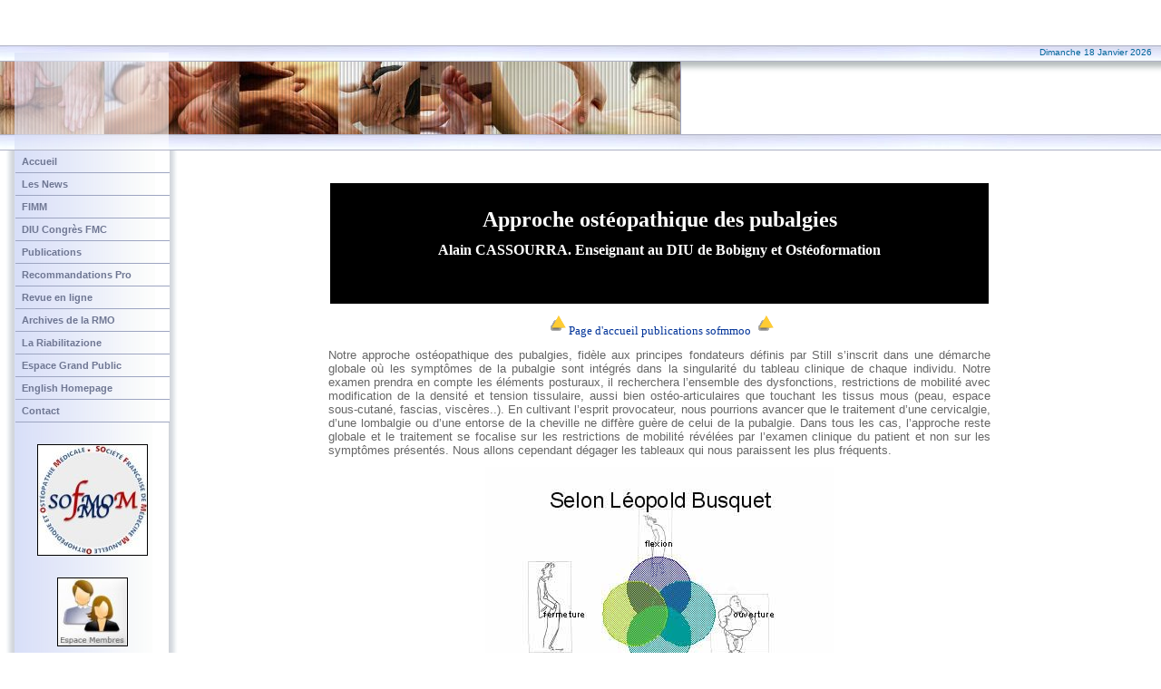

--- FILE ---
content_type: text/html
request_url: http://sofmmoo.org/cassourra.htm
body_size: 4519
content:
<!DOCTYPE HTML PUBLIC "-//W3C//DTD HTML 4.01 Transitional//EN">
<html>
<head>

<!-- AI CODING START -->

<title>SOFMMOO - La Soci�t� Fran�aise de M�decine Manuelle - The French Society of Manual Medicine</title>
<meta name="Description" content="La Soci�t� Fran�aise de M�decine Manuelle.">
<meta name="KeyWords" content="m�decine manuelle, manual medicine, orthop�dique, ost�opathique, orthopedic, osteopathic">

<meta name="category" content="m�decine manuelle, manual medicine, orthop�dique, ost�opathique, orthopedic, osteopathic">
<meta name="owner" content="contact@sofmmoo.org">
<meta name="author" content="SOFMMOO http://sofmmoo.org/">
<meta name="copyright" content="Copyright SOFMMOO 2010 http://www.sofmmoo.org">
<meta name="publisher" content="Business World France http://businessworld.fr">
<meta name="reply-to" content="contact@sofmmoo.org">
<meta name="rating" content="general">
<meta name="mssmarttagspreventparsing" content="true">
<meta name="revisit-after" content="30 days">
<meta name="robots" content="index,follow">
<meta name="robots" content="all">
<meta http-equiv="expires" content="Never">
<meta http-equiv="charset" content="ISO-8859-1">
<meta http-equiv="content-language" content="fr">
<meta http-equiv="imagetoolbar" content="false">

<!-- STOP RIGHT MOUSE CLICK-->
<SCRIPT LANGUAGE="JavaScript">

function noRightClick() {
if (event.button==2) {
alert('Acc�s par le clic droit non valide sur cette page.')
}
}
document.onmousedown=noRightClick

</script>

<!-- AI CODING END -->

<link rel="StyleSheet" href="corporatestyle.css" type="text/css">
<link rel="StyleSheet" href="menu.css" type="text/css">


<script language="JavaScript" type="text/javascript" src="javascripts.js"></script>
<script language="JavaScript" type="text/javascript" src="pop-closeup.js"></script>
<script language="JavaScript" type="text/javascript" src="mouseover.js"></script>



</head>

<body bgcolor="#FFFFFF" text="#000000">

<!-- PAGE TABLE -->
<table cellpadding="0" cellspacing="0" border="0" width="100%"><tr><td align="left" valign="top">
<a name="top"></a>


<script language="JavaScript" type="text/javascript" src="header.js"></script>


<!-- BAR TABLE -->
<table cellpadding="0" cellspacing="0" border="0" width="100%" class="printhide"><tr>
<td class="pagebars">
<img src="picts/spacer.gif" height="2" width="15" border="0" alt="image"><br>
</td></tr></table>



<table cellpadding="0" cellspacing="0" border="0" width="100%"><tr><td width="750">
<img src="picts/sofmmoobanner.jpg" width="750" height="80" alt="image" class="imagerightborder"><br>
</td><td background="picts/top-picture-end.gif">
<img src="picts/spacer.gif" height="20" width="15" border="0" alt="image"><br>
</td></tr></table>



<!-- BAR TABLE -->
<table cellpadding="0" cellspacing="0" border="0" width="100%" class="printhide"><tr>
<td class="pagebars">
<img src="picts/spacer.gif" height="2" width="15" border="0" alt="image"><br>
</td></tr></table>





<!-- SPLIT TABLE -->
<table cellpadding="0" cellspacing="0" border="0" width="100%"><tr><td align="center" valign="top" width="202" class="menu-background">

<script language="JavaScript" type="text/javascript" src="menu.js"></script>

<script language="JavaScript" type="text/javascript" src="pageheight.js"></script>

</td><td align="center" valign="top">







<!-- CONTENT TABLE -->
<table cellpadding="0" cellspacing="10" border="0" width="750"><tr><td align="left" valign="top" class="just">





<br>&nbsp;<table border="0" width="100%" id="table1">
	<tr>
		<td class="Normal" bgColor="#000000" height="133">
		<p align="center"><strong>
		<font color="#ffffff" size="5" face="Times New Roman, Times, serif">
		Approche ost�opathique des pubalgies </font></strong></p>
		<p align="center"><font color="#ffffff"><strong>
		<font size="3" face="Times New Roman, Times, serif">Alain CASSOURRA. 
		Enseignant au DIU de Bobigny et Ost�oformation</font></strong></font></p>
		<p align="center">&nbsp;</td>
	</tr>
</table>
<p align="center"><span style="FONT-FAMILY: 'Times New Roman'; FONT-SIZE: 14pt">
<font size="-1"><img src="picts/top.gif" width="22" height="21">
<a href="http://www.sofmmoo.com/publications/publications_en_mmo/pubmmo.htm">
Page d'accueil publications sofmmoo </a>
<img src="picts/top.gif" width="22" height="21"></font></span></p>
<p><font size="2" face="Verdana, Arial, Helvetica, sans-serif">Notre approche 
ost�opathique des pubalgies, fid�le aux principes fondateurs d�finis par Still 
s&#8217;inscrit dans une d�marche globale o� les sympt�mes de la pubalgie sont 
int�gr�s dans la singularit� du tableau clinique de chaque individu. Notre 
examen prendra en compte les �l�ments posturaux, il recherchera l&#8217;ensemble des 
dysfonctions, restrictions de mobilit� avec modification de la densit� et 
tension tissulaire, aussi bien ost�o-articulaires que touchant les tissus mous (peau, 
espace sous-cutan�, fascias, visc�res..). En cultivant l&#8217;esprit provocateur, 
nous pourrions avancer que le traitement d&#8217;une cervicalgie, d&#8217;une lombalgie ou 
d&#8217;une entorse de la cheville ne diff�re gu�re de celui de la pubalgie. Dans tous 
les cas, l&#8217;approche reste globale et le traitement se focalise sur les 
restrictions de mobilit� r�v�l�es par l&#8217;examen clinique du patient et non sur 
les sympt�mes pr�sent�s. Nous allons cependant d�gager les tableaux qui nous 
paraissent les plus fr�quents.</font></p>
<p align="center"><font size="2" face="Verdana, Arial, Helvetica, sans-serif">
<img src="picts/cassourra-1.jpg" width="385" height="288"></font></p>
<p><font size="2" face="Verdana, Arial, Helvetica, sans-serif">Apr�s un examen 
postural classique, l&#8217;appr�ciation des tensions sur les cha�nes musculaires (1) 
ant�rieures et post�rieures, droites ou crois�es, permettra de nous orienter 
plus rapidement vers les r�gions pr�sentant des dysfonctions. Nous serons alors 
amen�s � tester plus particuli�rement les membres inf�rieurs, le bassin, la 
charni�re dorso-lombaire. Au plan ost�o-articulaire, il convient de rechercher 
particuli�rement une t�te f�morale ant�rieure (2), une dysfonction de l&#8217;ilium (ant�rieur 
ou post�rieur), du sacrum (les torsions sacr�es post�rieures sont 
particuli�rement pathog�nes) ou de la symphyse pubienne (sup�rieure, inf�rieure 
ou en compression). Concernant la sacro-iliaque, nous rappelons que nous 
effectuons un distinguo entre les dysfonctions de l&#8217;ilium sur le sacrum (dysfonction 
du membre inf�rieur sur le tronc) et celles du sacrum sur l&#8217;ilium (dysfonction 
du tronc entre les membres inf�rieurs). Cette diff�renciation n&#8217;est pas 
rh�torique mais est bas�e sur une s�miologie et des techniques de correction 
sp�cifiques. Les tests effectu�s sont dynamiques et m�me si des tests 
positionnels peuvent orienter vers un diagnostic, c&#8217;est l&#8217;appr�ciation subtile 
de la restriction dans le mouvement qui d�finit une dysfonction. Parfois, la 
restriction du mouvement est infime ; plus que d&#8217;une restriction de mobilit� il 
s&#8217;agit alors d&#8217;une modification de la r�action tissulaire � une sollicitation 
m�canique. C&#8217;est le cas des dysfonctions cutan�es, fasciales, visc�rales, dont 
on appr�cie la modification de densit� et tension tissulaire. </font></p>
<p align="center"><font size="2" face="Verdana, Arial, Helvetica, sans-serif">
<img src="picts/cassourra-2.jpg" width="349" height="261"></font></p>
<p align="left"><font size="2" face="Verdana, Arial, Helvetica, sans-serif"><br>
Concernant les pubalgies, nous porterons une attention particuli�re sur la 
r�gion sus-pubienne, dont il faudra appr�cier les tensions cutan�es mais aussi 
musculaires et plus profond�ment visc�rales caecale, sigmo�dienne, de l&#8217;intestin 
gr�le, de la r�gion v�sicale, du muscle iliaque ou du psoas. En effet une 
dysfonction dans cette r�gion par sur-programmation d&#8217;une cha�ne musculaire 
ant�rieure peut provoquer une s�rie d&#8217;adaptation compensation dont la r�sultante 
aura des cons�quences au niveau du bassin et des membres inf�rieurs. Le tableau 
clinique du pso�tis en est une illustration parlante. Dans des circonstances 
cliniques moins exub�rantes on peut aboutir au fil du temps � une situation 
similaire. (3)</font></p>
<p align="center"><font size="2" face="Verdana, Arial, Helvetica, sans-serif">
<img src="picts/cassourra-3.jpg" width="349" height="261"></font></p>
<p><font size="2" face="Verdana, Arial, Helvetica, sans-serif">Dans la r�gion 
sous-pubienne nous nous int�resserons � la r�gion de la membrane obturatrice, 
aux muscles du plancher pelvien et au coccyx. <br>
Enfin la r�gion diaphragmatique retiendra notre attention, plus particuli�rement 
les visc�res en rapport direct avec la coupole, estomac et foie. En effet par 
l&#8217;interm�diaire de la paroi abdominale en avant et des piliers du diaphragme en 
arri�re le bon fonctionnement du bassin peut s&#8217;en trouver perturb�. Au d�but 
l&#8217;examen de toutes ces r�gions est bien s�r long et fastidieux mais avec 
l&#8217;habitude la main se laisse guider vers les zones en restriction de mobilit� 
dont il ne reste qu&#8217;� tester analytiquement les diff�rentes structures 
anatomiques. Une fois le traitement manuel effectu� un nouveau testing confirme 
ou infirme l&#8217;efficacit� du traitement. </font></p>
<p align="center"><font size="2" face="Verdana, Arial, Helvetica, sans-serif">
<img src="picts/cassourra-4.jpg" width="397" height="297"></font></p>
<p><font size="2" face="Verdana, Arial, Helvetica, sans-serif">Qu&#8217;en est-il du 
sympt�me ? A terme c&#8217;est bien s�r, sur sa disparition que le patient jugera de 
l&#8217;efficacit� du traitement apr�s deux ou trois s�ances espac�es de une � deux 
semaines. En fin de s�ance, le corps est dans un nouvel �quilibre dynamique, 
r�sultat des informations proprioceptives re�ues. L&#8217;issue de notre travail 
d�pend ensuite de la capacit� d&#8217;auto gu�rison de l&#8217;organisme ainsi stimul�. En 
premi�re intention, non exclusif, pouvant �tre associ� � une kin�sith�rapie ax�e 
sur les �tirements et le travail de la sangle abdominale, il convient 
particuli�rement � une prise en charge du sportif de haut niveau, toujours � la 
recherche de l&#8217;aisance corporelle et de la performance.</font></p>
<p>&nbsp;</p>
<p>&nbsp;</p>
<p>&nbsp;</p>
<p>&nbsp;</p>
<p><font size="2" face="Verdana, Arial, Helvetica, sans-serif">(1) Cha�ne 
musculaire : ensemble de chefs musculaires amen�s, vu leur continuit� de 
direction et de plan, � participer � une m�me fonction motrice.</font></p>
<p><font size="2" face="Verdana, Arial, Helvetica, sans-serif">(2) T�te f�morale 
ant�rieure : dans la d�finition de la dysfonction l&#8217;ant�riorit� signifie que la 
t�te ne veut pas reculer lors de la sollicitation m�canique en post�riorisation 
effectu�e par l&#8217;examinateur. De m�me une dysfonction du genou en rotation 
externe correspond � un genou qui peut partir en rotation externe mais pas en 
rotation interne lors de la sollicitation m�canique.</font></p>
<p><font size="2" face="Verdana, Arial, Helvetica, sans-serif">(3) Sur-programmation 
d&#8217;une cha�ne crois�e.</font></p>
<p><br>





<br>




</td></tr></table>
<!-- CONTENT TABLE -->



</td><td width="30">

<img src="picts/spacer.gif" height="10" width="30" border="0" alt="image"><br>


</td></tr><tr><td class="menu-background">



<!-- TOP ARROW CODE -->
<table cellpadding="0" cellspacing="0" border="0" width="202" class="printhide"><tr><td align="center">
<a href="#top"><img src="picts/arrow-topoff.gif" border="0" alt="Top of Page" hspace="0" vspace="12" onmouseover="this.src='picts/arrow-topon.gif'" onmouseout="this.src='picts/arrow-topoff.gif'"></a><br>
</td></tr></table>



</td><td colspan="2">

&nbsp;<br>

</td></tr></table>
<!-- SPLIT TABLE -->








<!-- BAR TABLE -->
<table cellpadding="0" cellspacing="0" border="0" width="100%" class="printhide"><tr>
<td class="pagebars">
<img src="picts/spacer.gif" height="2" width="15" border="0" alt="image"><br>
</td></tr></table>






<!-- COPYRIGHT -->
<table cellpadding="0" cellspacing="0" border="0" width="100%" background="picts/bottom-shade.gif"><tr><td width="10">
<img src="picts/spacer.gif" height="35" width="10" border="0" alt="image"><br>

</td><td align="left" valign="middle">

<script language="JavaScript" type="text/javascript" src="copyright.js"></script>


</td><td align="right" valign="middle">


<script language="JavaScript" type="text/javascript" src="copyright-ai.js"></script>


</td><td width="10">

<img src="picts/spacer.gif" height="10" width="10" border="0" alt="image"><br>

</td></tr></table>
<!-- COPYRIGHT -->

</td></tr></table>
<!-- END PAGE TABLE -->

<!-- GOOGLE ANALYTICS CODE -->
<script type="text/javascript">
var gaJsHost = (("https:" == document.location.protocol) ? "https://ssl." : "http://www.");
document.write(unescape("%3Cscript src='" + gaJsHost + "google-analytics.com/ga.js' type='text/javascript'%3E%3C/script%3E"));
</script>
<script type="text/javascript">
try {
var pageTracker = _gat._getTracker("UA-15363335-1");
pageTracker._trackPageview();
} catch(err) {}</script>

</body>
</html>


--- FILE ---
content_type: text/css
request_url: http://sofmmoo.org/corporatestyle.css
body_size: 1353
content:
BODY	{
	SCROLLBAR-BASE-COLOR: #D8DFF8;
	margin: 0px;
	padding: 0px;
	border: #FFFFFF 0px solid;
	}



/* PAGE LINK CODE */

a:link		{ color: #003399; text-decoration: none; }

a:visited	{ color: #003399; text-decoration: none; }

a:active	{ color: #003399; text-decoration: none; }

a:hover		{ color: #6699FF; text-decoration: none; }

.biglink 	{ FONT: 12px verdana, arial, sans-serif; font-weight: bold; font-style: italic; TEXT-DECORATION: none; }

.biglink:hover 	{ FONT: 12px verdana, arial, sans-serif; font-weight: bold; font-style: italic; TEXT-DECORATION: underline; }





/* THIS LINE CONTROLS THE FONT SIZE ON ALL PAGES */

TABLE		{ COLOR: #666666; FONT: 11px verdana, arial, sans-serif; }

.title		{ COLOR: #6F7793; FONT: 21px arial, verdana, sans-serif ; font-weight: normal; }

.subtitle	{ COLOR: #339900; FONT: 13px verdana, arial, sans-serif; font-weight: bold; }

.phonetitle	{ COLOR: #336699; FONT: 12px arial, verdana, sans-serif ; font-weight: bold; }

.testimonial	{COLOR: #339900; font-weight: bold; font-style: italic; }

.copytext	{ COLOR: #999999; FONT: 10px verdana, arial, sans-serif; }

.date-font	{ COLOR: #006699; FONT: 10px arial, verdana, sans-serif; font-weight: normal; }

.page-splits	{ border-top: #C0C0C0 1px solid; background-color: #FFFFFF; color: #FFFFFF; height: 2px; width: 100%; }

.just 		{ text-align: justify; }

#flash 		{ z-index: 0; }




/* POPUP INTRO MESSAGE TEXT */

.messagetitle	{ COLOR: #6F7793; FONT: 21px arial, verdana, sans-serif ; font-weight: normal; }

.messagetext	{ COLOR: #666666; FONT: 10px verdana, arial, sans-serif; font-weight: normal; }





/* HIDE MENU AND ITEMS FOR PRINTING */


@media print {
.printhide 	{ display:none; }
.printhelp	{ width:600px; }
}
@media screen{
.printonly 	{ display:none; }
}







.pagebars	{
		height: 18px;
		background-color: #FFFFFF;
	        background-image: url("picts/bar.jpg");
        	border-top: #AFB2C5 1px solid;
        	border-bottom: #AFB2C5 1px solid;
		}






/* IMAGE BORDERS */

.borders		{ border: #000000 1px solid; }

.imagerightborder	{ border-right: #9DA5C1 1px solid; }



/* GALLERY BORDERS AND CODE */

.image-border		{ border: #000000 0px solid; margin-bottom: 4px; }

.image-borderon		{ LEFT: 3px; position: relative; top: 3px; border: #000000 0px solid; margin-bottom: 4px; z-index: 0; }



.viewer-border		{ border: #000000 0px solid; }

.smalltitle 		{ COLOR: #000000; FONT: 11px verdana, arial, sans-serif; font-weight: bold; }

.picturecomments	{ COLOR: #666666; FONT: 10px verdana, arial, sans-serif; }

.picturetitle 		{ COLOR: #000000; FONT: 10px verdana, arial, sans-serif; font-weight: bold; }

.price	 		{ COLOR: #CC6600; FONT: 12px verdana, arial, sans-serif; font-weight: bold; }

.formmargin		{ margin: 0px; }


/* GALLERY MENU CODE */

.button-gallery 	{
			color: #666699;
	       		font: bold 11px arial, serif;
			text-align: center;
			background-color: #FFFFFF;
	        	background-image: url("picts/button-gallery.gif");
        		padding: 1px 5px 1px 5px;
			margin: 0px 2px 0px 1px;
        		display: block;
			cursor:pointer;
        		border: #666699 1px solid;
			}


.buttonon-gallery	{
			color: #FF6600;
	       		font: bold 11px arial, serif;
			text-align: center;
			background-color: #FFFFFF;
	        	background-image: url("picts/buttonon-gallery.gif");
        		padding: 1px 5px 1px 5px;
			margin: 0px 2px 0px 1px;
        		display: block;
			cursor:pointer;
        		border: #FF6600 1px solid;
			}






/* VIDEO MESSAGE CODE */


.button-popups 		{
			color: #666699;
	       		font: bold 11px arial, serif;
			text-align: center;
			background-color: #FFFFFF;
	        	background-image: url("picts/button-popup.gif");
        		padding: 1px 5px 1px 5px;
			margin: 0px 2px 0px 1px;
        		display: block;
			cursor:pointer;
        		border: #666699 1px solid;
			}

.buttonon-popups 	{
			color: #FF6600;
	       		font: bold 11px arial, serif;
			text-align: center;
			background-color: #FFFFFF;
	        	background-image: url("picts/buttonon-popup.gif");
        		padding: 1px 5px 1px 5px;
			margin: 0px 2px 0px 1px;
        		display: block;
			cursor:pointer;
        		border: #FF6600 1px solid;
			}






/* CONTACT PAGE CODE */

.shadeform	{ FONT: 13px arial, verdana, sans-serif;
		background-image: url("picts/shadeform.gif");
		text-align: left;
		WIDTH: 210PX;
		BORDER: #000000 1px solid}

.dropdown {	COLOR: #333333;
		WIDTH: 210PX;
		FONT: 11px arial, verdana, sans-serif; }

.textarea	{ FONT: 13px arial, verdana, sans-serif;
		background-image: url("picts/shadeform.gif");
		text-align: left;
		WIDTH: 250PX;
		HEIGHT: 150PX;
		BORDER: #000000 1px solid; }

.submitbutton 	{ FONT: 13px arial, verdana, sans-serif; }






/* LINKS PAGE CODE */

.searchform { 	WIDTH: 110PX;
		HEIGHT: 20PX;
		FONT: 11px arial, verdana, helvetica, sans-serif;
		background-image: url("picts/shadeform.gif");
		BORDER: #000000 1px solid; }

.searchdrop { WIDTH: 60PX; HEIGHT: 20PX; FONT: 11px arial, georgia, "Times New Roman", sans-serif; }

.searchbutton { FONT-FAMILY: arial, verdana, helvetica, sans-serif;
		font-size: 9pt;
		width: 36px; }





--- FILE ---
content_type: text/css
request_url: http://sofmmoo.org/menu.css
body_size: 993
content:
/* START THE CODE FOR THE MENUS */

/* IF YOU EDIT THE SUB MENU WIDTH - EDIT 150 BELOW */

/* menu ver 3.1b 2008 */


/* FONT AND COLOR CODES ARE AT THE BOTTOM */



/* TO FIX LAYERING PROBLEMS YOU CAN ADD POSITION ABSOLUTE TO THE NEXT LINE */

#menulocation 		{ padding: 0px 0px 0px 0px; white-space:nowrap; z-index: 20; }

#menutop 		{ left: 16px; position: absolute; top: 58px; }

.menutrans 		{  filter:alpha(opacity=60);-moz-opacity:.60;opacity:.60; }

.menu-background	{
			background-image: url("picts/background-menu.gif");
			background-repeat: repeat-y;
			background-position: top left;
			}



ul#top-nav,
ul#top-nav ul {
	margin: 0;
	padding: 0;
	background: #FFF;   /* IE6 BUG */
	}

ul#top-nav li {
	position: relative;
	list-style: none;
	}


/* HIDE FROM IE MAC */
* html ul#top-nav li { float: left; height: 1%; }
* html ul#top-nav li a { height: 1%; }
/* END HIDE */

ul#top-nav ul {
	position: absolute;
	display: none;
	left: 170px;
	top: -1px;
	}

ul#top-nav li:hover ul ul,
ul#top-nav li:hover ul ul ul,
ul#top-nav li.over ul ul,
ul#top-nav li.over ul ul ul { display: none; }/* START WITH HIDDEN MENUS */

ul#top-nav li:hover ul,
ul#top-nav li li:hover ul,
ul#top-nav li li li:hover ul,
ul#top-nav li.over ul,
ul#top-nav li li.over ul,
ul#top-nav li li li.over ul { display: block; }/* SHOW MENUS */





/* TOP LEVEL MENU CODES */



ul#top-nav { 		border-top: 0px solid #9DA5C1;
		  	border-left: 0px solid #80A173;
		  	border-right: 0px solid #80A173;
		  	z-index:4;
		  	width: 170px;
			}

ul#top-nav li a {	display: block;
			text-decoration: none;
			padding: 4px;
			padding-top: 6px;
			padding-bottom: 6px;
			text-indent: 3px;
			color: #6F7793;
			font: 8pt arial, verdana, helvetica, sans-serif; font-weight: bold;
			z-index: 4;
			}


ul#top-nav li.menuT { 		  background-color: #E8EDFA;
				  border-bottom: 1px solid #9DA5C1;
				  background-image: url("picts/menu.gif");
				  }

ul#top-nav li.menuT:hover,

ul#top-nav li.over 		{ background-color: #DFE4F9; background-image: url("picts/menuon.gif"); }

ul#top-nav li a:hover 		{ background-color: #DFE4F9; color: #000000; background-image: url("picts/menuon.gif"); }





/* SUB LEVEL MENU CODES */

ul#sub-nav {		border-top: 1px solid #9DA5C1;
			border-left: 1px solid #9DA5C1;
			border-right: 1px solid #9DA5C1;
			z-index:4;
			width: 160px;
			}


ul#sub-nav li a {	display: block;
			text-decoration: none;
			padding: 5px;
			color: #6F7793;
			font: 8pt arial, verdana, helvetica, sans-serif; font-weight: normal;
		  	z-index:4;
			}




ul#sub-nav li		{ background-color: #FFFFFF; border-bottom: 1px solid #9DA5C1; background-image: url("picts/spacer.gif"); }



ul#sub-nav li a:hover	{ background-color: #F0F0F0; COLOR: #000000; background-image: url("picts/spacer.gif"); }




--- FILE ---
content_type: application/javascript
request_url: http://sofmmoo.org/copyright-ai.js
body_size: 247
content:
<!-- Begin


// NOTE: If you use a ' add a slash before it like this \'


document.write('<span class="copytext">');
document.write('<a href="https://anjou.fr/services_AF1.htm" target="_blank">Formations</a> & <a href="https://anjou.fr/services_AF1.htm" target="_blank">Conseils</a><br>&copy; Copyright 2003-2023</span>');






document.write('<br>');




//  End -->

--- FILE ---
content_type: application/javascript
request_url: http://sofmmoo.org/mouseover.js
body_size: 227
content:
<!-- START

if (document.images) {


nexton = new Image();
nexton.src = "picts/next-on.gif"

nextoff = new Image();
nextoff.src = "picts/next-off.gif"

backon = new Image();
backon.src = "picts/back-on.gif"

backoff = new Image();
backoff.src = "picts/back-off.gif"


}

function img_act(imgName) {
if (document.images) {
imgOn = eval(imgName + "on.src");
document [imgName].src = imgOn;
}
}

function img_inact(imgName) {
if (document.images) {
imgOff = eval(imgName + "off.src");
document [imgName].src = imgOff;
}
}

// -->

--- FILE ---
content_type: application/javascript
request_url: http://sofmmoo.org/pop-closeup.js
body_size: 912
content:
<!-- Begin POP-UP SIZES AND OPTIONS CODE

// ONLY USE lowercase FOR ALL OPTIONS


// GALLERY VIEWER OPTIONS

var viewer 		= "same"	// OPTIONS: | new | popup | same | New browser or a popup
var width 		= "800"		// WIDTH OF THE POPUP
var height 		= "625"		// HEIGHT OF THE POPUP
var scrollbars		= "yes"		// SHOW SCROLLBARS IN POPUP - yes OR no
var menu		= "no"		// SHOW MENU IN POPUP - yes OR no
var tool		= "no"		// SHOW TOOLBAR IN POPUP - yes OR no


// WELCOME MESSAGE OPTIONS


var welcome_width	= "700"		// WELCOME POPUP WIDTH
var welcome_height	= "400"		// WELCOME POPUP HEIGHT
var scrollbar_welcome	= "no"		// WELCOME POPUP SCROLLBARS
var menu_welcome	= "yes"		// SHOW MENU IN MESSAGE POPUP
var wX_location		= "350"		// WELCOME HORIZONTAL LOCATION
var wY_location		= "0"		// WELCOME VERTICAL LOCATION
var welcome_viewer 	= "no"		// MESSAGE - yes/FULL SCREEN OR no/POPUP MODE










// COPYRIGHT 2008 © Allwebco Design Corporation
// Unauthorized use or sale of this script is strictly prohibited by law

// YOU DO NOT NEED TO EDIT BELOW THIS LINE






// START IMAGE VIEW CODE

function ViewImage(data) {
   if (viewer == "popup") {
    windowHandle = window.open('image-viewer.htm' + '?' + data,'windowName',',scrollbars='+scrollbars+',resizable=yes,toolbar='+tool+',menubar='+menu+',width='+width+',height='+height+'');

}
else if (viewer == "new") {
    windowHandle = window.open('image-viewer.htm' + '?' + data,'windowName');
}
else if (viewer == "same") {
    window.location = ('image-viewer.htm' + '?' + data);
}
}

// END IMAGE VIEW CODE






// WELCOME POPUP CODE


function WelCome(URL) {

day = new Date();
id = 'messagepopup';
   if (welcome_viewer == "no") {
eval("page" + id + " = window.open(URL, '" + id + "', 'scrollbars='+scrollbar_welcome+',toolbar=no,resizable=yes,directories=no,menubar='+menu_welcome+',location=no,status=no,left='+wX_location+',top='+wY_location+',width=' + welcome_width + ',height=' + welcome_height + '');");
}
else 
if (welcome_viewer == "yes") {
eval("page" + id + " = window.open(URL);");
}
}







// End -->

--- FILE ---
content_type: application/javascript
request_url: http://sofmmoo.org/menu.js
body_size: 2030
content:
<!-- Begin

// NOTE: If you use a ' add a slash before it like this \'

// USE lowercase FOR ALL OPTIONS ONLY

var showimage1		= "yes"		//  SHOW FIRST SIDEBAR IMAGE
var showimage2		= "yes"		//  SHOW SECOND SIDEBAR IMAGE
var showimage3		= "yes"		//  SHOW SECOND SIDEBAR IMAGE
var showtop			= "yes"		//  SHOW MENU TOP AREA

   if (showtop == "yes") {
document.write('<div id="menutop" style="z-index: 10;" class="printhide">');
document.write('<img src="picts/menu-top.gif" width="170" height="107" class="menutrans"><br>');
document.write('</div>');
}

document.write('<div id="menulocation" style="z-index: 10;">');
document.write('<table cellpadding="0" cellspacing="0" border="0" width="170"><tr><td class="printhide">');

document.write('<ul id="top-nav">');




// START MENU LINKS - EDIT BELOW THIS AREA




document.write('  <li class="menuT"><a href="index.html">Accueil</a></li>');


// document.write('  <li class="menuT"><a href="index.html">S O F M M O O M</a>'); 
// document.write('    <ul id="sub-nav">');
// document.write('      <li><a href="motdupresident.htm" target=_blank>V&oelig;ux du Pr&eacute;sident</a></li>');
// document.write('      <li><a href="annuaires/liste-sofmmoo.pdf" target=_blank>Annuaire des membres</a></li>');
// document.write('      <li><a href="adhesions-renseignements.htm">Contacts et adh&eacute;sion</a></li>');
// document.write('      <li><a href="membersonly/index.html">Espace membres</a></li>');
// document.write('      <li><a href="espacemembres.htm">Devenez membre</a></li>');
// document.write('      <li><a href="paiementsenligne.htm">Paiements en ligne</a></li>');
// document.write('      <li><a href="documents/statuts.pdf" target=_blank>Statuts</a></li>');
// document.write('      <li><a href="prix-sofmmoo.htm">Prix SOFMMOOM</a></li>');
// document.write('      <li><a href="liens-sofmmoo.htm">Liens</a></li>');
// document.write('    </ul>');
// document.write('  </li>');


document.write('  <li class="menuT"><a href="news_sofmmoo.htm" target=_blank>Les News</a>'); 
document.write('    <ul id="sub-nav">');
document.write('      <li><a href="news_sofmmoo.htm" target=_blank>News SOFMMOOM</a></li>');
document.write('    </ul>');
document.write('  </li>');


document.write('  <li class="menuT"><a href="documents/recommandationsfimm.pdf" target=_blank>FIMM</a>'); 
document.write('    <ul id="sub-nav">');
document.write('      <li><a href="documents/Historique de la FIMM.pdf" target=_blank>Historique de la FIMM</a></li>');
document.write('      <li><a href="documents/WVHfinal.pdf" target=_blank>Wolfgang von HEYMANN</a></li>');
document.write('    </ul>');
document.write('  </li>');


document.write('  <li class="menuT"><a href="index.html">DIU Congr&egrave;s FMC</a>'); 
document.write('    <ul id="sub-nav">');
document.write('      <li><a href="accueil-diu-mmo.htm">Dipl&ocirc;me Inter Universitaire</a></li>');
document.write('      <li><a href="accueil-tp-diu.htm">Travaux pratiques DIU</a></li>');
document.write('      <li><a href="index_presse_televisee.htm">SOFMMOOM et Presse</a></li>');
document.write('      <li><a href="membersonly/accueil_seminaires.htm">Compte rendu de congr&egrave;s</a></li>');
document.write('      <li><a href="accueil_archives_congres.htm">Archives Congr&egrave;s SOFMMOOM</a></li>');
// document.write('      <li><a href="documents/fimm_congres_2010.pdf" target=_blank>FIMM congr&egrave;s 2010</a></li>');
document.write('    </ul>');
document.write('  </li>');


document.write('  <li class="menuT"><a href="index.html">Publications</a>'); 
document.write('    <ul id="sub-nav">');
document.write('      <li><a href="pubmmo.htm">Publications en MMO</a></li>');
document.write('      <li><a href="thesesetmemoires.htm">Th&egrave;ses et M&egrave;moires</a></li>');
document.write('      <li><a href="accueil_mv.htm">Publications Techniques Manuelles</a></li>');
document.write('      <li><a href="contenuespacemembresvideos.htm">Videos Techniques Manuelles</a></li>');
document.write('      <li><a href="accueil_rm.htm">Publications de Robert Maigne</a></li>');
document.write('      <li><a href="accueil-livres.htm">Livres</a></li>');
document.write('      <li><a href="accueil_anatomie_dissections.htm">Section Anatomique</a></li>');
document.write('      <li><a href="accueil-histoire.htm">Histoire du mal de dos</a></li>');
document.write('    </ul>');
document.write('  </li>');


document.write('  <li class="menuT"><a href="index.html">Recommandations Pro</a>'); 
document.write('    <ul id="sub-nav">');
document.write('      <li><a href="documents/Recompreventionlombchroniquepdf.pdf">Pr&eacute;vention de la chronicit&eacute; des lombalgies communes</a></li>');
document.write('      <li><a href="recommandationsAVB.htm">Pr&eacute;vention des accidents vert&eacute;brobasilaires</a></li>');
document.write('      <li><a href="information_aux_patients.htm">Information aux patients</a></li>');
document.write('      <li><a href="radios.htm">Radios avant manipulation ?</a></li>');
document.write('    </ul>');
document.write('  </li>');


document.write('  <li class="menuT"><a href="index.html">Revue en ligne</a>'); 
document.write('    <ul id="sub-nav">');
//document.write('      <li><a href="accueil_revue.htm">Accueil et abonnement</a></li>');
document.write('      <li><a href="membersonly/accueil-revuemmoo.htm">Revue en ligne de MMOO</a></li>');
document.write('      <li><a href="membersonly/accueil-revuemmoom.htm">Revue en ligne de MMOOM</a></li>');
//document.write('      <li><a href="sommaire_rmv.htm">Sommaire des num&eacute;ros anciens</a></li>');
//document.write('      <li><a href="recommandation.htm">Recommandations aux auteurs</a></li>');
document.write('    </ul>');
document.write('  </li>');



document.write('  <li class="menuT"><a href="index.html">Archives de la RMO</a>'); 
document.write('    <ul id="sub-nav">');
//document.write('      <li><a href="accueil_revue.htm">Accueil et abonnement</a></li>');
document.write('      <li><a href="RMO_introduction_generale.htm">Archives de la RMO</a></li>');
//document.write('      <li><a href="sommaire_rmv.htm">Sommaire des num&eacute;ros anciens</a></li>');
//document.write('      <li><a href="recommandation.htm">Recommandations aux auteurs</a></li>');
document.write('    </ul>');
document.write('  </li>');




document.write('  <li class="menuT"><a href="../index.html">La Riabilitazione</a>'); 
document.write('    <ul id="sub-nav">');
//document.write('      <li><a href="../accueil_revue.htm">Accueil et abonnement</a></li>');
document.write('      <li><a href="membersonly/accueil-revue-LaRiabilitazione.htm">La Riabilitazione</a></li>');
//document.write('      <li><a href="../sommaire_rmv.htm">Sommaire des num&eacute;ros anciens</a></li>');
//document.write('      <li><a href="../recommandation.htm">Recommandations aux auteurs</a></li>');
document.write('    </ul>');
document.write('  </li>');



document.write('  <li class="menuT"><a href="index.html">Espace Grand Public</a>'); 
document.write('    <ul id="sub-nav">');
document.write('      <li><a href="accueil-grand-public.htm">Accueil</a></li>');
document.write('      <li><a href="livres_grand_public.htm">Livres grand public</a></li>');
document.write('      <li><a href="accueil_musee.htm">Mus&eacute;e du mal de dos</a></li>');
document.write('    </ul>');
document.write('  </li>');


document.write('  <li class="menuT"><a href="accueil_englishhomepage.htm">English Homepage</a></li>');


document.write('  <li class="menuT"><a href="adhesions-renseignements.htm">Contact</a></li>');




// END LINKS //



document.write('</ul>');
document.write('</td></tr><tr><td align="center">');


// START MENU IMAGES


   if (showimage1 == "yes") {
document.write('<br><br><a href="index.html"><img src="images/Logo_SOFMMOOM.jpg" border="0" class="borders"></a><br><br><br>');
}
   if (showimage2 == "yes") {
document.write('<a href="membersonly/index.html"><img src="images/espacemembres.jpg" border="0" class="borders"></a><br><br>');
}
   if (showimage3 == "yes") {
document.write('<a href="news_sofmmoo.htm"><img src="images/news_menu.jpg" border="0" class="borders"></a><br><br>');
}


//  End -->



document.write('</td></tr></table></DIV>');








// COPYRIGHT 2010 Â© Anjou Informatique Saumur
// Unauthorised use or sale of this script is strictly prohibited by law

// YOU DO NOT NEED TO EDIT BELOW THIS LINE









function IEHoverPseudo() {

	var navItems = document.getElementById("top-nav").getElementsByTagName("li");
	
	for (var i=0; i<navItems.length; i++) {
		if(navItems[i].className == "menuT") {
			navItems[i].onmouseover=function() { this.className += " over"; }
			navItems[i].onmouseout=function() { this.className = "menuT"; }
		}
	}

}
window.onload = IEHoverPseudo;

--- FILE ---
content_type: application/javascript
request_url: http://sofmmoo.org/pageheight.js
body_size: 220
content:
<!-- Begin


// THE HEIGHT BELOW DICTATES THE OVERALL HEIGHT OF ALL PAGES


// THE WIDTH BELOW CONTROLS WHITESPACE BETWEEN THE MENU AND PAGE TEXT


document.write('<img src="picts/spacer.gif" border="0" width="204" height="250"><br>');


//  End -->

--- FILE ---
content_type: application/javascript
request_url: http://sofmmoo.org/header.js
body_size: 1081
content:
<!-- Begin

// NOTE: If you use a ' add a slash before it like this \'



var color		= "FFFFFF"	// HEADER BACKGROUND COLOR
var flashheight		= "50"		// HEIGHT OF THE FLASH (IN PIXELS)
var flashwidth		= "750"		// WIDTH OF THE FLASH (IN PIXELS)

var showdate		= "yes"		// SHOW THE DATE ON THE PAGE
var dateLR		= "right"	// DATE LEFT OR RIGHT
var dateX		= "10"		// DATE X LOCATION
var dateY		= "52"		// DATE Y LOCATION




// COPYRIGHT 2010 Â© Anjou Formation
// Unauthorized use or sale of this script is strictly prohibited by law

// YOU DO NOT NEED TO EDIT BELOW THIS LINE





document.write('<table cellpadding="0" cellspacing="0" border="0" width="100%" BGCOLOR="#'+color+'"><tr><td align="left">');
document.write('<OBJECT classid="clsid:D27CDB6E-AE6D-11cf-96B8-444553540000" codebase="http://download.macromedia.com/pub/shockwave/cabs/flash/swflash.cab#version=6,0,0,0" WIDTH="'+flashwidth+'" HEIGHT="'+flashheight+'" id="logo">');
//document.write('<PARAM NAME="movie" VALUE="logo.swf">');
document.write('<PARAM NAME="quality" VALUE="high"> <PARAM NAME="bgcolor" VALUE="#'+color+'">');
//document.write('<EMBED src="logo.swf" quality="high" bgcolor="#'+color+'" WIDTH="'+flashwidth+'" HEIGHT="'+flashheight+'" NAME="logo" TYPE="application/x-shockwave-flash" PLUGINSPAGE="http://www.macromedia.com/go/getflashplayer"></EMBED></OBJECT>');
document.write('</td></tr></table>');







// START DATE SCRIPT
   if (showdate == "yes") {

document.write('<div id="date-location" style="'+dateLR+': '+dateX+'px; POSITION: absolute; TOP: '+dateY+'px" class="printhide">');
var d=new Date()
var weekday=new Array("Dimanche","Lundi","Mardi","Mercredi","Jeudi","Vendredi","Samedi")
var monthname=new Array("Janvier","FÃ©vrier","Mars","Avril","Mai","Juin","Juillet","AoÃ»t","Septembre","Octobre","Novembre","Decembre")
document.write("<span class=\"date-font\"><nobr>" + weekday[d.getDay()] + " ")
document.write(d.getDate() + " ")
document.write(monthname[d.getMonth()] + " ")
document.write(d.getFullYear())
document.write("</nobr><br></span>")
document.write('</div>');

}








//  End -->

--- FILE ---
content_type: application/javascript
request_url: http://sofmmoo.org/copyright.js
body_size: 267
content:
<!-- Begin


// NOTE: If you use a ' add a slash before it like this \'

document.write('<span class ="copytext">&copy; Copyright 2023 ');

document.write('<a href="index.html" target="_top">sofmmoom</a> ');

document.write('Tous droits r&eacute;serv&eacute;s<br>');

document.write('Pour plus d\'informations '); 

document.write(' <a href="contact.htm">contactez nous</a>');

document.write('</span><br>');


//  End -->